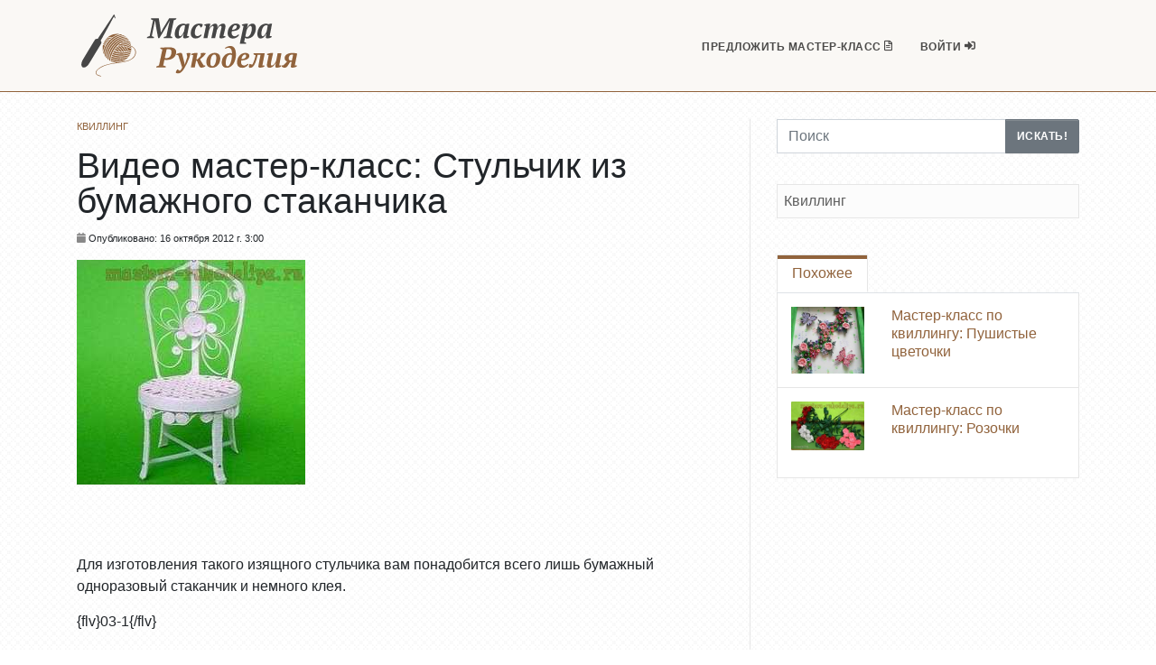

--- FILE ---
content_type: text/html; charset=utf-8
request_url: https://www.mastera-rukodeliya.ru/stulchik
body_size: 4327
content:
<!DOCTYPE html>
<html lang="ru">
<head>
    <meta charset="utf-8">
    <meta name="viewport" content="width=device-width, initial-scale=1.0">
    <meta http-equiv="X-UA-Compatible" content="IE=edge" />
    <title>Видео мастер-класс: Стульчик из бумажного стаканчика</title>
    <meta name="description" content="">
    <link href="/static/css/style.min.css" rel="stylesheet">
    <link href="https://use.fontawesome.com/releases/v5.6.3/css/all.css" rel="stylesheet">
    <link rel="icon" href="https://www.mastera-rukodeliya.ru/favicon.png" type="image/png">
</head>
<body class="page page-blog-grid navbar-layout-default">


<!-- ======== @Region: #header ======== -->
  <div id="header">
      <!--Header & Branding region-->
      <div class="header">
        <div class="header-inner container">
        <!--branding/logo -->
        <div class="header-brand">
          <a class="header-brand-text" href="/" title="Мастера Рукоделия">
            <img class="logo" alt="Мастера Рукоделия" src="/static/images/mr-logo.svg" data-png-fallback="/static/images/mr-logo.png" />
          </a>
        </div>
          <!-- other header content -->
          <div class="header-block order-12">
            <!-- mobile collapse menu button - data-toggle="collapse" = default BS menu - data-toggle="jpanel-menu" = jPanel Menu - data-toggle="overlay" = Overlay Menu -->
            <a href="#" class="btn btn-link btn-icon header-btn float-right d-lg-none" data-toggle="off-canvas" data-target=".navbar-main" data-settings='{"cloneTarget":true, "targetClassExtras": "navbar-offcanvas"}'> <i class="fa fa-bars"></i> </a>
            <!--Show/hide trigger for #offcanvas-sidebar -->
            <a href="#" class="btn btn-icon btn-link header-btn float-right order-last" data-toggle="off-canvas" data-target="#offcanvas-sidebar" data-settings='{"cloneTarget":false}'> <i class="ion-android-more-vertical"></i> </a>
          </div>
          <div class="navbar navbar-expand-md navbar-static-top">
            <!--everything within this div is collapsed on mobile-->
          <div class="navbar-main collapse">
            <!--main navigation-->
            <ul class="nav navbar-nav float-lg-right dropdown-effect-fade pr_head">

              <li class="nav-item">
                <a href="/mk/" rel="nofollow" class="nav-link">Предложить Мастер-Класс <i class="far fa-file-alt pr-2"></i></a>
              </li>



              <!-- Features -->
                
                    <li class="nav-item">
                        <a href="/account/login/" rel="nofollow" class="nav-link">Войти <i class="fa fa-sign-in-alt pr-2"></i></a>
                    </li>
                
            </ul>
          </div>
          <!--/.navbar-collapse -->
          </div>
        </div>
      </div>
  </div>




<div id="content">
    <div class="container">
        <div class="row">
            <!--Blog Roll Content-->
            <div class="col-md-8">
                <div class="row blog-post">
                <div class="col-md-12">
                    <div class="media-body">
                        <div class="text-xs" itemscope itemtype="http://schema.org/BreadcrumbList">
                          <span itemscope itemprop="itemListElement" itemtype="http://schema.org/ListItem"><a href="/kvilling/" class="text-primary text-uppercase" itemprop="item"><span itemprop="name">Квиллинг</span></a><meta itemprop="position" content="1"></span>
                        </div>
                        <h1 class="title media-heading pt-3 pb-1">
                            Видео мастер-класс: Стульчик из бумажного стаканчика
                        </h1>
                        <div class="text-xs mb-3"><i class="fa fa-calendar" style="color:#888888; margin-bottom: 3px;"></i> Опубликовано:  16 октября 2012 г. 3:00</div>

                        <!--Main content of post-->
                        <div class="blog-content">
                            <div class="blog-media">
                                <img src="/media/images/stories/kvilling/201109201.jpg" alt="Видео мастер-класс: Стульчик из бумажного стаканчика" class="img-fluid post_img" />
                            </div>
                            <p class="lead"></p>
                            <div class="mb-3">

                              
<p>Для изготовления такого изящного стульчика вам понадобится всего лишь бумажный одноразовый стаканчик и немного клея.</p>
<p>{flv}03-1{/flv}</p>
<p>{flv}03-2{/flv}</p>
                              <script>
    (function(w, d, n, s, t) {
        w[n] = w[n] || [];
        w[n].push(function() {
            Ya.Context.AdvManager.render({
                blockId: "R-A-403801-6",
                renderTo: "yandex_rtb_R-A-403801-6",
                async: true
            });
        });
        t = d.getElementsByTagName("script")[0];
        s = d.createElement("script");
        s.type = "text/javascript";
        s.src = "//an.yandex.ru/system/context.js";
        s.async = true;
        t.parentNode.insertBefore(s, t);
    })(this, this.document, "yandexContextAsyncCallbacks");
</script>

<div id="yandex_rtb_R-A-403801-1"></div>
<script>
    (function(w, d, n, s, t) {
        w[n] = w[n] || [];
        w[n].push(function() {
            Ya.Context.AdvManager.render({
                blockId: "R-A-403801-1",
                renderTo: "yandex_rtb_R-A-403801-1",
                async: true
            });
        });
        t = d.getElementsByTagName("script")[0];
        s = d.createElement("script");
        s.src = "//an.yandex.ru/system/context.js";
        s.async = true;
        t.parentNode.insertBefore(s, t);
    })(this, this.document, "yandexContextAsyncCallbacks");
</script>
                            </div>
                        </div>

                        
                        <!-- Post tags -->
                        <div class="tag-cloud post-tag-cloud">
                            <h4>
                                тэги
                            </h4>
                            
                            <a href="/tag/kukla" class="badge badge-secondary">кукла</a>
                            
                            <a href="/tag/mebel" class="badge badge-secondary">мебель</a>
                            
                            <a href="/tag/stul" class="badge badge-secondary">стул</a>
                            
                        </div>
                        





                    </div>
                </div>
            </div>

            



<!--Comments-->
<div class="comments mb-4" id="comments">
    
    


<form action="/comments/post/" class="comment-form" id="comment-form" method="post">
    <h3>
      Добавить комментарий
    </h3>
    <hr />
  <input type="hidden" name="csrfmiddlewaretoken" value="XZ8wL6DoTgTuhHuyCHvSJgn3l7Ii2Iv7Hx7SlN3Y0c6e9w6g0k7I93Ir0tHAfGhC">
  <input type="hidden" name="next" value="/comments/sent/"/>

  
    
      <div><input type="hidden" name="content_type" value="blog.post" id="id_content_type"></div>
    
  
    
      <div><input type="hidden" name="object_pk" value="2635" id="id_object_pk"></div>
    
  
    
      <div><input type="hidden" name="timestamp" value="1768842394" id="id_timestamp"></div>
    
  
    
      <div><input type="hidden" name="security_hash" value="e88c7cb9075d46f1ef28f215e7d4ec3a0a2aba92" id="id_security_hash"></div>
    
  
    
  
    
  
    
  
    
  
    
  
    
  
    
      <div><input type="hidden" name="reply_to" value="0" id="id_reply_to"></div>
    
  

    
    <div class="form-group">
        <label class="sr-only" for="id_name">Имя</label>
        <input type="text" name="name" class="form-control" id="id_name" placeholder="Имя" required>
    </div>
    <div class="form-group">
        <label class="sr-only" for="id_email">E-mail</label>
        <input type="email" name="email" class="form-control" id="id_email" placeholder="E-mail" required>
    </div>
    
    <div class="form-group">
        <label class="sr-only" for="id_comment">Комментарий</label>
        <textarea rows="8" name="comment" class="form-control" maxlength="3000" id="id_comment" placeholder="Комментарий" required></textarea>
    </div>
    <div class="form-check">
        <label class="form-check-label" for="id_followup">
            <input type="checkbox" id="id_followup" name="followup" class="form-check-input">
            Подписаться на ответы
        </label>
    </div>

    <button type="submit" class="btn btn-primary">Опубликовать</button>
</form>
</div>

            </div>
            <!--Sidebar-->

            


          <!--Sidebar-->
          <div class="col-md-4 sidebar-right">

            <!-- @Element: Search form -->
            <div class="mb-4">
              <form action="/search/" method="post">
                <input type="hidden" name="csrfmiddlewaretoken" value="XZ8wL6DoTgTuhHuyCHvSJgn3l7Ii2Iv7Hx7SlN3Y0c6e9w6g0k7I93Ir0tHAfGhC">
                <div class="input-group">
                  <label class="sr-only" for="search-field">Поиск</label>
                  <input type="search" name="search" class="form-control" id="search-field" placeholder="Поиск">
                  <span class="input-group-append">
                    <button class="btn btn-secondary" type="submit">Искать!</button>
                  </span>
                </div>
              </form>
            </div>


              <div class="mb-2">
                  <!-- Sections Menu-->
                  <ul class="nav nav-section-menu">
                        
                          <!-- Pages -->
                          <li class="nav-item">
                              <a href="/kvilling/" class="nav-link"> Квиллинг </a>

                              

                          </li>
                        
                  </ul>
              </div>

            <div class="my-4">
              <!-- Yandex.RTB R-A-403801-2 -->
<div id="yandex_rtb_R-A-403801-2"></div>
<script>
    (function(w, d, n, s, t) {
        w[n] = w[n] || [];
        w[n].push(function() {
            Ya.Context.AdvManager.render({
                blockId: "R-A-403801-2",
                renderTo: "yandex_rtb_R-A-403801-2",
                async: true
            });
        });
        t = d.getElementsByTagName("script")[0];
        s = d.createElement("script");
        s.src = "//an.yandex.ru/system/context.js";
        s.async = true;
        t.parentNode.insertBefore(s, t);
    })(this, this.document, "yandexContextAsyncCallbacks");
</script>
            </div>

                    
          <div class="pb-2">
            <ul class="nav nav-tabs">
              <li class="nav-item"><a href="#popular" class="nav-link active" data-toggle="tab">Похожее</a></li>
            </ul>
            <div class="tab-content tab-content-bordered">
              <div class="tab-pane fade active show blog-roll-mini" id="popular">

              
                <div class="row blog-post border-bottom">
                  <div class="col-4">
                    <div class="blog-media">
                      <a href="/pushistye-cvetochki">
                          <img src="/media/images/stories/kvilling/pushistye-cvetochki/00.jpg" alt="Мастер-класс по квиллингу: Пушистые цветочки" class="img-fluid">
                        </a>
                    </div>
                  </div>
                  <div class="col-8">
                    <h5>
                      <a href="/pushistye-cvetochki">Мастер-класс по квиллингу: Пушистые цветочки</a>
                    </h5>
                  </div>
                </div>
                

                
                <div class="row blog-post mb-0">
                  <div class="col-4">
                    <div class="blog-media">
                      <a href="/rozochki-3">
                          <img src="/media/images/stories/kvilling/rozochki/0.jpg" alt="Мастер-класс по квиллингу: Розочки" class="img-fluid">
                        </a>
                    </div>
                  </div>
                  <div class="col-8">
                    <h5>
                      <a href="/rozochki-3">Мастер-класс по квиллингу: Розочки</a>
                    </h5>
                  </div>
                </div>
                


              </div>
            </div>
          </div>
          


          </div>


        </div>
    </div>
    <!--.container-->
</div>
<!--#content-->





    <!-- ======== @Region: #footer ======== -->
    <footer id="footer" class="p-0">
      <hr class="my-0 hr-blank op-2" />
      <div class="bg-inverse-dark text-sm py-3">
        <div class="container">
          <div class="row">
            <div class="col-md-7">
              <p class="mb-0"> 2010-2022 &copy; Mastera-Rukodeliya.ru | Все права защищены.</p>
              <p>Копирование материалов запрещено.</p>
            </div>

            <div class="col-md-5">
              <ul class="list-inline footer-links float-md-right mb-0">
                <li class="list-inline-item"><a href="/terms.htm" rel="nofollow">Условия и Конфиденциальность</a></li>
                <li class="list-inline-item"><a href="/contact/" rel="nofollow">Контакты</a></li>

              </ul>
            </div>
          </div>
          <a href="#" class="btn btn-icon btn-inverse pos-fixed pos-b pos-r mr-3 mb-3 scroll-state-hidden hidden-md-down" title="Back to top" data-scroll="scroll-state"><i class="fa fa-chevron-up"></i></a>
        </div>
      </div>
    </footer>


    <!--JS-->
    <script src="/static/js/jquery.min.js"></script>
    <script src="/static/js/bootstrap.min.js"></script>
    <script src="https://unpkg.com/js-offcanvas@1.2.8/dist/_js/js-offcanvas.pkgd.min.js"></script>
    <link href="https://unpkg.com/js-offcanvas@1.2.8/dist/_css/prefixed/js-offcanvas.css" rel="stylesheet"/>
    <link href="/static/plugins/plugin-css/plugin-offcanvas.min.css" rel="stylesheet"/>
    <script src="/static/js/offcanvas.min.js"></script>


<script>
    (function (d, w, c) {
        (w[c] = w[c] || []).push(function() {
            try {
                w.yaCounter53674906 = new Ya.Metrika({
                    id:53674906,
                    clickmap:true,
                    trackLinks:true,
                    accurateTrackBounce:true
                });
            } catch(e) { }
        });

        var n = d.getElementsByTagName("script")[0],
            s = d.createElement("script"),
            f = function () { n.parentNode.insertBefore(s, n); };
        s.async = true;
        s.src = "https://mc.yandex.ru/metrika/watch.js";

        setTimeout(f, 6000);
    })(document, window, "yandex_metrika_callbacks");
</script>
<noscript><div><img src="https://mc.yandex.ru/watch/53674906" style="position:absolute; left:-9999px;" alt="" /></div></noscript>



</body>
</html>